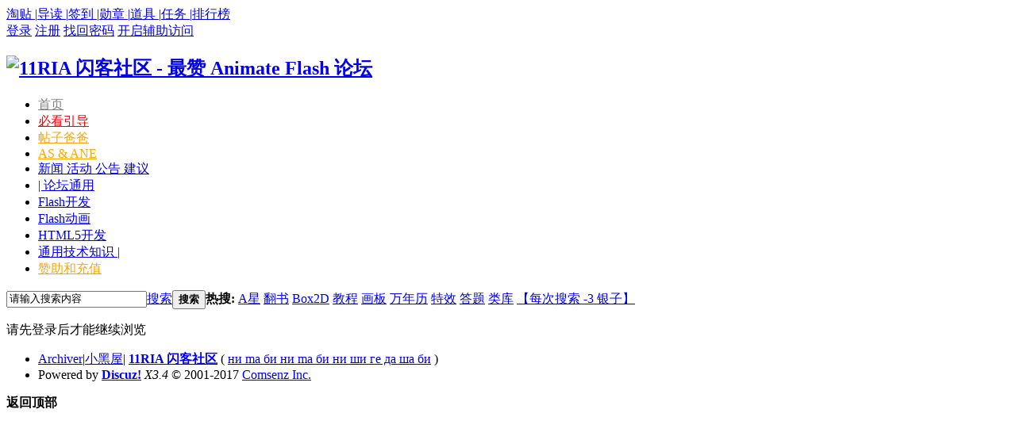

--- FILE ---
content_type: text/html; charset=utf-8
request_url: http://www.11ria.com/home.php?mod=space&uid=37&do=thread&view=me&from=space
body_size: 4322
content:
<!DOCTYPE html PUBLIC "-//W3C//DTD XHTML 1.0 Transitional//EN" "http://www.w3.org/TR/xhtml1/DTD/xhtml1-transitional.dtd">
<html xmlns="http://www.w3.org/1999/xhtml">
<head>
<meta http-equiv="Content-Type" content="text/html; charset=utf-8" />
<title>提示信息 11RIA 闪客社区 - 最赞 Animate Flash 论坛</title>

<meta name="keywords" content="" />
<meta name="description" content=",11RIA 闪客社区 - 最赞 Animate Flash 论坛" />

<meta name="MSSmartTagsPreventParsing" content="True" />
<meta http-equiv="MSThemeCompatible" content="Yes" />
<base href="http://www.11ria.com/" /><link rel="stylesheet" type="text/css" href="data/cache/style_2_common.css?P8w" /><link rel="stylesheet" type="text/css" href="data/cache/style_2_home_space.css?P8w" /><script type="text/javascript">var STYLEID = '2', STATICURL = 'static/', IMGDIR = 'template/qizhibbs/qizhiimages', VERHASH = 'P8w', charset = 'utf-8', discuz_uid = '0', cookiepre = 'yiAF_2132_', cookiedomain = '', cookiepath = '/', showusercard = '1', attackevasive = '0', disallowfloat = 'newthread', creditnotice = '1|银子|,2|金子|,3|贡献|,4|威望|,5|推广|,6|活跃|,7|荣耀|', defaultstyle = '', REPORTURL = 'aHR0cDovL3d3dy4xMXJpYS5jb20vaG9tZS5waHA/bW9kPXNwYWNlJnVpZD0zNyZkbz10aHJlYWQmdmlldz1tZSZmcm9tPXNwYWNl', SITEURL = 'http://www.11ria.com/', JSPATH = 'data/cache/', CSSPATH = 'data/cache/style_', DYNAMICURL = '';</script>
<script src="data/cache/common.js?P8w" type="text/javascript"></script>
<meta name="application-name" content="11RIA 闪客社区 - 最赞 Animate Flash 论坛" />
<meta name="msapplication-tooltip" content="11RIA 闪客社区 - 最赞 Animate Flash 论坛" />
<meta name="msapplication-task" content="name=论坛首页;action-uri=http://www.11ria.com/forum.php;icon-uri=http://www.11ria.com/template/qizhibbs/qizhiimages/bbs.ico" />
<link rel="stylesheet" id="css_widthauto" type="text/css" href='data/cache/style_2_widthauto.css?P8w' />
<script type="text/javascript">HTMLNODE.className += ' widthauto'</script>
<script src="data/cache/home.js?P8w" type="text/javascript"></script>
    <script src="template/qizhibbs/qizhiimages/jquery-1.9.1.min.js" type="text/javascript"></script>
 <script type="text/javascript"> 

        var qz = jQuery.noConflict(); 

    </script>

<script src="template/qizhibbs/qizhiimages/jqqztx.js" type="text/javascript"></script>
</head>

<body id="nv_home" class="pg_space" onkeydown="if(event.keyCode==27) return false;">
<div id="append_parent"></div><div id="ajaxwaitid"></div>
<div id="toptb" class="cl">
<div class="wp">
<div class="z"><a href="http://www.11ria.com/forum.php?mod=collection" >淘贴 |</a><a href="http://www.11ria.com/forum.php?mod=guide&view=index" >导读 |</a><a href="http://www.11ria.com/plugin.php?id=dc_signin&action=ranklist" >签到 |</a><a href="http://www.11ria.com/home.php?mod=medal" >勋章 |</a><a href="http://www.11ria.com/home.php?mod=magic" >道具 |</a><a href="http://www.11ria.com/home.php?mod=task" >任务 |</a><a href="http://www.11ria.com/misc.php?mod=ranklist&type=member" >排行榜</a></div>
<div class="y">
                <a href="javascript:;" onclick="showWindow('login', 'member.php?mod=logging&action=login')">登录</a> <a href="member.php?mod=zhucedizhi11ria" class="xi2 xw1">注册</a>  <a href="javascript:;" onclick="showWindow('login', 'member.php?mod=logging&action=login&viewlostpw=1')">找回密码</a>


<a id="switchblind" href="javascript:;" onClick="toggleBlind(this)" title="开启辅助访问" class="switchblind">开启辅助访问</a>
                    </div>
</div>
</div>
</div>

<div id="hd">
<div class="wp">
<div class="hdc cl"><h2><a href="//www.11ria.com/" title="11RIA 闪客社区 - 最赞 Animate Flash 论坛"><img src="template/qizhibbs/qizhiimages//logo.png" alt="11RIA 闪客社区 - 最赞 Animate Flash 论坛" border="0" /></a></h2>

</div>

<div id="nv">

<ul><li id="mn_Nf090" ><a href="http://www.11ria.com/" hidefocus="true"   style="color: gray">首页</a></li><li id="mn_N7e70" ><a href="http://www.11ria.com/forum.php?mod=viewthread&tid=219" hidefocus="true"   style="color: red">必看引导</a></li><li id="mn_N4b18" ><a href="http://www.11ria.com/forum.php?mod=viewthread&tid=238" hidefocus="true"   style="color: orange">帖子爸爸</a></li><li id="mn_Nbe04" ><a href="http://www.11ria.com/forum.php?mod=viewthread&tid=34" hidefocus="true"   style="color: orange">AS &amp; ANE</a></li><li id="mn_N60f5" ><a href="http://www.11ria.com/forum.php?mod=forumdisplay&fid=84" hidefocus="true"  >新闻 活动 公告 建议</a></li><li id="mn_N10ce" ><a href="http://www.11ria.com/forum.php?gid=65" hidefocus="true"  >|  论坛通用</a></li><li id="mn_N9638" ><a href="http://www.11ria.com/forum.php?gid=1" hidefocus="true"  >Flash开发</a></li><li id="mn_Nea76" ><a href="http://www.11ria.com/forum.php?gid=70" hidefocus="true"  >Flash动画</a></li><li id="mn_N8d42" ><a href="http://www.11ria.com/forum.php?gid=38" hidefocus="true"  >HTML5开发</a></li><li id="mn_N0723" ><a href="http://www.11ria.com/forum.php?gid=59" hidefocus="true"  >通用技术知识  |</a></li><li id="mn_Nf73b" ><a href="http://www.11ria.com/forum.php?mod=viewthread&tid=1337" hidefocus="true"   style="color: orange">赞助和充值</a></li></ul>
</div>
<ul class="p_pop h_pop" id="plugin_menu" style="display: none">  <li><a href="plugin.php?id=dc_signin:dc_signin" id="mn_plink_dc_signin">每日签到</a></li>
 </ul>
<div id="mu" class="cl">
</div></div>
</div>


<div id="wp" class="wp"><div id="scbar" class="scbar_narrow cl">
<form id="scbar_form" method="post" autocomplete="off" onsubmit="searchFocus($('scbar_txt'))" action="search.php?searchsubmit=yes" target="_blank">
<input type="hidden" name="mod" id="scbar_mod" value="search" />
<input type="hidden" name="formhash" value="2adab8d7" />
<input type="hidden" name="srchtype" value="title" />
<input type="hidden" name="srhfid" value="0" />
<input type="hidden" name="srhlocality" value="home::space" />
<table cellspacing="0" cellpadding="0">
<tr>
<td class="scbar_icon_td"></td>
<td class="scbar_txt_td"><input type="text" name="srchtxt" id="scbar_txt" value="请输入搜索内容" autocomplete="off" x-webkit-speech speech /></td>
<td class="scbar_type_td"><a href="javascript:;" id="scbar_type" class="xg1" onclick="showMenu(this.id)" hidefocus="true">搜索</a></td>
<td class="scbar_btn_td"><button type="submit" name="searchsubmit" id="scbar_btn" sc="1" class="pn pnc" value="true"><strong class="xi2">搜索</strong></button></td>
<td class="scbar_hot_td">
<div id="scbar_hot">
<strong class="xw1">热搜: </strong>

<a href="search.php?mod=forum&amp;srchtxt=A%E6%98%9F&amp;formhash=2adab8d7&amp;searchsubmit=true&amp;source=hotsearch" target="_blank" class="xi2" sc="1">A星</a>



<a href="search.php?mod=forum&amp;srchtxt=%E7%BF%BB%E4%B9%A6&amp;formhash=2adab8d7&amp;searchsubmit=true&amp;source=hotsearch" target="_blank" class="xi2" sc="1">翻书</a>



<a href="search.php?mod=forum&amp;srchtxt=Box2D&amp;formhash=2adab8d7&amp;searchsubmit=true&amp;source=hotsearch" target="_blank" class="xi2" sc="1">Box2D</a>



<a href="search.php?mod=forum&amp;srchtxt=%E6%95%99%E7%A8%8B&amp;formhash=2adab8d7&amp;searchsubmit=true&amp;source=hotsearch" target="_blank" class="xi2" sc="1">教程</a>



<a href="search.php?mod=forum&amp;srchtxt=%E7%94%BB%E6%9D%BF&amp;formhash=2adab8d7&amp;searchsubmit=true&amp;source=hotsearch" target="_blank" class="xi2" sc="1">画板</a>



<a href="search.php?mod=forum&amp;srchtxt=%E4%B8%87%E5%B9%B4%E5%8E%86&amp;formhash=2adab8d7&amp;searchsubmit=true&amp;source=hotsearch" target="_blank" class="xi2" sc="1">万年历</a>



<a href="search.php?mod=forum&amp;srchtxt=%E7%89%B9%E6%95%88&amp;formhash=2adab8d7&amp;searchsubmit=true&amp;source=hotsearch" target="_blank" class="xi2" sc="1">特效</a>



<a href="search.php?mod=forum&amp;srchtxt=%E7%AD%94%E9%A2%98&amp;formhash=2adab8d7&amp;searchsubmit=true&amp;source=hotsearch" target="_blank" class="xi2" sc="1">答题</a>



<a href="search.php?mod=forum&amp;srchtxt=%E7%B1%BB%E5%BA%93&amp;formhash=2adab8d7&amp;searchsubmit=true&amp;source=hotsearch" target="_blank" class="xi2" sc="1">类库</a>



<a href="search.php?mod=forum&amp;srchtxt=%E3%80%90%E6%AF%8F%E6%AC%A1%E6%90%9C%E7%B4%A2%20-3%20%E9%93%B6%E5%AD%90%E3%80%91&amp;formhash=2adab8d7&amp;searchsubmit=true&amp;source=hotsearch" target="_blank" class="xi2" sc="1">【每次搜索 -3 银子】</a>

</div>
</td>
</tr>
</table>
</form>
</div>
<ul id="scbar_type_menu" class="p_pop" style="display: none;"><li><a href="javascript:;" rel="forum" class="curtype">帖子</a></li><li><a href="javascript:;" rel="user">用户</a></li></ul>
<script type="text/javascript">
initSearchmenu('scbar', '');
</script>
<div id="ct" class="wp cl w">
<div class="nfl" id="main_succeed" style="display: none">
<div class="f_c altw">
<div class="alert_right">
<p id="succeedmessage"></p>
<p id="succeedlocation" class="alert_btnleft"></p>
<p class="alert_btnleft"><a id="succeedmessage_href">如果您的浏览器没有自动跳转，请点击此链接</a></p>
</div>
</div>
</div>
<div class="nfl" id="main_message">
<div class="f_c altw">
<div id="messagetext" class="alert_info">
<p>请先登录后才能继续浏览</p>
</div>
<div id="messagelogin"></div>
<script type="text/javascript">ajaxget('member.php?mod=logging&action=login&infloat=yes&frommessage', 'messagelogin');</script>
</div>
</div>
</div>	</div>
<script src="http://www.11ria.com/plugin.php?id=dc_signin:check&formhash=2adab8d7" type="text/javascript"></script>

    <div class="qz_foot qz_mt25">
    <div class="wp ">
    <ul><li class="qz_footcen"><a href="http://www.11ria.com/archiver/" >Archiver</a><span class="pipe">|</span><a href="http://www.11ria.com/forum.php?mod=misc&action=showdarkroom" >小黑屋</a><span class="pipe">|</span>
<strong><a href="http://www.11ria.com/" target="_blank">11RIA 闪客社区</a></strong>
( <a href="http://www.miitbeian.gov.cn/" target="_blank">ни ma би ни ma би ни ши гe дa шa би</a> )

</li>
                <li class="qz_footcen2">Powered by <strong><a href="http://www.discuz.net" target="_blank">Discuz!</a></strong> <em>X3.4</em>
&copy; 2001-2017 <a href="http://www.comsenz.com" target="_blank">Comsenz Inc.</a></li></ul>
    
    </div>
    </div>
</div>

<script src="home.php?mod=misc&ac=sendmail&rand=1769058579" type="text/javascript"></script>

<div id="scrolltop">

<span hidefocus="true"><a title="返回顶部" onclick="window.scrollTo('0','0')" class="scrolltopa" ><b>返回顶部</b></a></span>

</div>
<script type="text/javascript">_attachEvent(window, 'scroll', function () { showTopLink(); });checkBlind();</script>
<script type="text/javascript">
/* 鼠标特效 */
var a_idx = 0;
jQuery(document).ready(function($) {
    $("body").click(function(e) {
        var a = new Array("富强", "民主", "文明", "和谐", "自由", "平等", "公正" ,"法制", "爱国", "敬业", "诚信", "友善",
						  "11RIA", "闪客", "闪侠", "闪灵", "闪圣", "闪神", "码农", "码仙", "码神", "专家", "大师", "宗师",
						  "杂役", "学徒", "弟子", "执事", "香主", "护法", "长老", "总舵主", "散仙", "天仙", "金仙", "玄仙", "仙帝", "天尊", "魔将", "魔君", "魔神", "魔尊", "版主", "管理" );
						  
		var random = Math.random() * 100 >>> 0;
		if ( random <= 5 )
		{
		a_idx = Math.random() * a.length >>> 0;
			var _i = $("<span/>").text(a[a_idx]);
			//a_idx = (a_idx + 1) % a.length;
			var x = e.pageX,
			y = e.pageY;
			_i.css({
				"z-index": 999999999,
				"top": y - 20,
				"left": x,
				"position": "absolute",
				"font-weight": "bold",
				"color": "#ff6651",
				"font-size": "14px"
			});
			$("body").append(_i);
			_i.animate({
				"top": y - 220,
				"opacity": 0
			},
			3000,
			function() {
				_i.remove();
			});
		}
    });
});
</script>
</body>
</html>
